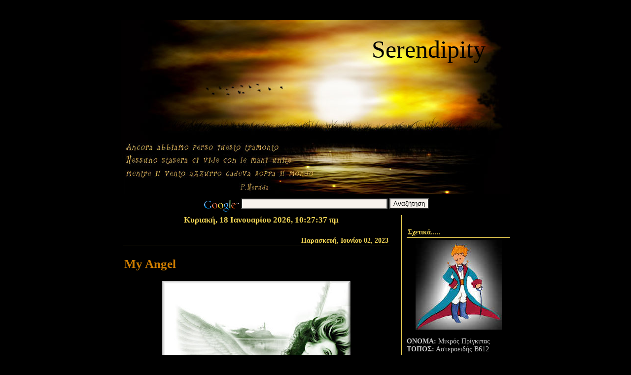

--- FILE ---
content_type: text/html; charset=UTF-8
request_url: https://kokkinoastro.blogspot.com/2023/06/my-angel.html
body_size: 8288
content:
<!DOCTYPE html PUBLIC "-//W3C//DTD XHTML 1.0 Transitional//EN" 

"http://www.w3.org/TR/xhtml1/DTD/xhtml1-transitional.dtd">
<html xmlns="http://www.w3.org/1999/xhtml">
<head>
<meta http-equiv="Content-Type" content="text/html; charset=UTF-8" />
<meta name="keywords" content="web log, blog, pannasmontata, templates, splinder, diario online, creare 

un blog, blog tools, blog directory, crea un blog, free blog, blog template, blogger, e-journal, 

website personale, sito personale, pagina personale, homepage, home page, community blogging, community 

blog" />
<title>Serendipity</title>
<script type="text/javascript">(function() { (function(){function b(g){this.t={};this.tick=function(h,m,f){var n=f!=void 0?f:(new Date).getTime();this.t[h]=[n,m];if(f==void 0)try{window.console.timeStamp("CSI/"+h)}catch(q){}};this.getStartTickTime=function(){return this.t.start[0]};this.tick("start",null,g)}var a;if(window.performance)var e=(a=window.performance.timing)&&a.responseStart;var p=e>0?new b(e):new b;window.jstiming={Timer:b,load:p};if(a){var c=a.navigationStart;c>0&&e>=c&&(window.jstiming.srt=e-c)}if(a){var d=window.jstiming.load;
c>0&&e>=c&&(d.tick("_wtsrt",void 0,c),d.tick("wtsrt_","_wtsrt",e),d.tick("tbsd_","wtsrt_"))}try{a=null,window.chrome&&window.chrome.csi&&(a=Math.floor(window.chrome.csi().pageT),d&&c>0&&(d.tick("_tbnd",void 0,window.chrome.csi().startE),d.tick("tbnd_","_tbnd",c))),a==null&&window.gtbExternal&&(a=window.gtbExternal.pageT()),a==null&&window.external&&(a=window.external.pageT,d&&c>0&&(d.tick("_tbnd",void 0,window.external.startE),d.tick("tbnd_","_tbnd",c))),a&&(window.jstiming.pt=a)}catch(g){}})();window.tickAboveFold=function(b){var a=0;if(b.offsetParent){do a+=b.offsetTop;while(b=b.offsetParent)}b=a;b<=750&&window.jstiming.load.tick("aft")};var k=!1;function l(){k||(k=!0,window.jstiming.load.tick("firstScrollTime"))}window.addEventListener?window.addEventListener("scroll",l,!1):window.attachEvent("onscroll",l);
 })();</script><script type="text/javascript">function a(){var b=window.location.href,c=b.split("?");switch(c.length){case 1:return b+"?m=1";case 2:return c[1].search("(^|&)m=")>=0?null:b+"&m=1";default:return null}}var d=navigator.userAgent;if(d.indexOf("Mobile")!=-1&&d.indexOf("WebKit")!=-1&&d.indexOf("iPad")==-1||d.indexOf("Opera Mini")!=-1||d.indexOf("IEMobile")!=-1){var e=a();e&&window.location.replace(e)};
</script><meta http-equiv="Content-Type" content="text/html; charset=UTF-8" />
<meta name="generator" content="Blogger" />
<link rel="icon" type="image/vnd.microsoft.icon" href="https://www.blogger.com/favicon.ico"/>
<link rel="alternate" type="application/atom+xml" title="Serendipity - Atom" href="https://kokkinoastro.blogspot.com/feeds/posts/default" />
<link rel="alternate" type="application/rss+xml" title="Serendipity - RSS" href="https://kokkinoastro.blogspot.com/feeds/posts/default?alt=rss" />
<link rel="service.post" type="application/atom+xml" title="Serendipity - Atom" href="https://www.blogger.com/feeds/35066104/posts/default" />
<link rel="alternate" type="application/atom+xml" title="Serendipity - Atom" href="https://kokkinoastro.blogspot.com/feeds/8688616759812765130/comments/default" />
<link rel="stylesheet" type="text/css" href="https://www.blogger.com/static/v1/v-css/1601750677-blog_controls.css"/>
<link rel="stylesheet" type="text/css" href="https://www.blogger.com/dyn-css/authorization.css?targetBlogID=35066104&zx=a0ee66ea-363b-4fc0-93a6-3b8614520511"/>

<style type="text/css">


       /************** REMOVE THIS TO UNHIDE THE BLOGGER NAVBAR ****************
      **/       #b-navbar {height:0px;visibility:hidden;display:none}       /**
     *************************************************************************

/*
=========================================================
BLOGGER TEMPLATE 34. TRAMONTO

Author: Cristina Calabrese aka Pannasmontata
URL: http://www.pannasmontata-templates.net

Image header A© VladStudio - http://www.vladstudio.com/

Please don't remove CREDITS.

========================================================= */
#navbar-iframe {
display: none !important;
}

/* ---------------------------------
GENERIC STYLE
--------------------------------- */

body {
        background-color: #000000;
	font-family: Geneva, Arial, Helvetica, sans-serif; 
	font-size: 12px;
        text-align: center;
}

a:link, a:visited {
	color: #EDD153;
	text-decoration: none;
}

a:hover {
	color: #E88003;
	text-decoration: none;
}

a img {
        border-width:0;
}

input,textarea {
        background-color: #F7F2ED;
        color: #5000000;
}

blockquote {
        background-color: transparent;
        border-left: 2px solid #EDD153;
        padding: 5px;
        font-style: oblique;
	margin-left: 5%;
	margin-right: 5%;
}

ul {
	list-style: round;
	margin: 5px 0px 5px 30px;
	padding-left: 0px;
}

li {
	background: transparent;
        padding: 0px;

}

#menu ul {
	list-style: none;
	margin: 5px 0px 5px 0px;
	padding-left: 0px;
}

#menu li {
	background: transparent;
        padding: 0px;

}

/* ---------------------------------
BLOG STYLE
--------------------------------- */

#box {
	background-color: #000000;
	border-style: solid;
	border-width: 1px;
	font-family:  times new roman, Helvetica, sans-serif; 
	font-size: 14px;
	width: 790px;
        margin: 40px auto 10px auto;
} 

#head {
	background-color: #000000;
	background-image: url(https://blogger.googleusercontent.com/img/b/R29vZ2xl/AVvXsEi4MwW6ldDdG6I3MShRxfZYniyWreaj9U89kwZhHpOscIAKEitRj7KAJ1FmoLggr3snhxoOvTNMsFbqCHTC-KtRpreo1278rKhpbDZN4qrgwQ3Ikt6ijunVYZxvH3_QZ4WGZ_FZ4U3z_AKadYwZs57IInwcBPZl_6V380Pes6Mx8scg_N2fFw/s1600/34-tramonto.jpg);
	background-position: top;
	background-repeat: no-repeat;
        height: 352px;
        margin-bottom: 5px;  
} 

#menu {
        width: 210px;
        border-left: 1px ridge #EDD153;
        background-color: #000000;
        float: right;
        text-align: left;
        color: #CCCCCC;
        margin-bottom: 10px;
        padding-left: 10px;	
        padding-bottom: 15px;	 
} 

#boxblog {
	width: 550px;
        float: left;
	color: #666666;
        padding-bottom: 15px;
        margin-bottom: 10px;
        background-color: #000000;
        text-align: justify;
        position: center;
}

#footer {
        height: 30px; 
     	clear: both; 
}

#credits {
        font-size: 11px;
        color: #666666;
        text-align: center;
        padding-top: 15px;
}


/* ---------------------------------
HEADER CONTENT STYLE
--------------------------------- */

#blogtitle {
        font-family:monotype corsiva, Georgia, Times New Roman, Times, serif; 
        font-size: 50px;
        font-style: oblique;
        text-transform: capitalize;
        text-align: right;
	color: #000000;
        margin-right: 50px;
        padding-top: 30px;
}

#blogtitle a:link, #blogtitle a:visited {
	color: #000000; 
	font-style: normal;
	text-decoration: none;
}

#blogtitle a:hover, #blogtitle a:active  {
 	color: #000000;
	text-decoration: none;
        position: relative;
	top: 1px; 
	left:1px;
}

#blogdescription {
	font-size: 15px;
	text-transform: capitalize;
	text-align: right;
	color: #000000;
        font-family: Georgia, Times New Roman, Times, serif;
	background-color: transparent;
        padding: 0px; 
        margin-right: 50px;
}


/* ---------------------------------
MENU STYLE
--------------------------------- */


.boxmenu {
	margin-bottom: 15px;
}

.voicemenu {
        border-bottom: 1px ridge #EDD153;
        background-color: #000000;
	color: #EDD153;
        padding: 2px 3px 2px 2px;
        margin-top: 25px;
        margin-bottom: 5px;
        font-weight: bold;
	text-transform: capitalize;  
}


/* ---------------------------------
POST STYLE
--------------------------------- */


.divlog {
	margin-bottom: 15px;
	padding: 4px;
}

.titlepost {
	color: #CE7D00;
        font-size: 25px;
	text-transform: capitalize;
        text-align: left;
        font-weight: bold;
        padding-top: 2px;
        padding-bottom: 2px;
        padding-left: 3px;
        margin-top: 20px;
        margin-bottom: 10px;
}

.datepost {
        border-bottom: 1px ridge #EDD153;
        color: #EDD153;
        font-weight: bold;
	text-transform: capitalize;
        text-align: right;
        padding-bottom: 2px;
        padding-left: 3px;
        padding-right: 3px;
        margin-top: 20px;
}

.data {
	color: #EDD153;
	font-size: 15px;
        text-align: center;
        margin-bottom: 20px;
}

.text {
        color: #CCCCCC;
        font-size: 18px;
        text-align: justify; 
        margin-bottom: 10px;    
}



/* ---------------------------------
COMMENTS STYLE
--------------------------------- */

#comments {
	 color: #C0BEBE;
	 font-size: 15px;
         padding-left: 5px;
         margin-top: 5px;
         margin-bottom: 10px;
         font-weight: bold;
	 text-transform: capitalize;
         text-align: left;
}

.comment-body{
        color: #CCCCCC;
        font-size: 15px;
        text-align: justify;
        margin: 10px; 
        font-weight: normal;
}

.data-comments {
	 color: #EDD153;
	 font-size: 15px;
         padding-left: 5px;
         margin-top: 5px;
         margin-bottom: 10px;
         font-weight: bold;
	 text-transform: capitalize;
         text-align: center;
}

.comment-data {
        border-top: 1px ridge #EDD153;
        color: #CCCCCC;
	text-transform: capitalize;
        text-align: left;
        font-size: 15px;
        padding-bottom: 2px;
        padding-left: 3px;
        padding-top: 5px;
}



</style>
<meta name='google-adsense-platform-account' content='ca-host-pub-1556223355139109'/>
<meta name='google-adsense-platform-domain' content='blogspot.com'/>
<!-- --><style type="text/css">@import url(//www.blogger.com/static/v1/v-css/navbar/3334278262-classic.css);
div.b-mobile {display:none;}
</style>

</head>

<body><script type="text/javascript">
    function setAttributeOnload(object, attribute, val) {
      if(window.addEventListener) {
        window.addEventListener('load',
          function(){ object[attribute] = val; }, false);
      } else {
        window.attachEvent('onload', function(){ object[attribute] = val; });
      }
    }
  </script>
<div id="navbar-iframe-container"></div>
<script type="text/javascript" src="https://apis.google.com/js/platform.js"></script>
<script type="text/javascript">
      gapi.load("gapi.iframes:gapi.iframes.style.bubble", function() {
        if (gapi.iframes && gapi.iframes.getContext) {
          gapi.iframes.getContext().openChild({
              url: 'https://www.blogger.com/navbar/35066104?origin\x3dhttps://kokkinoastro.blogspot.com',
              where: document.getElementById("navbar-iframe-container"),
              id: "navbar-iframe"
          });
        }
      });
    </script>

<script src="//snow-effect.googlecode.com/files/snow.js" type="text/javascript">



/***********************************************

* Snow Effect without images-by Kurt Grigg at http://www.btinternet.com/~kurt.grigg/javascript

* Script featured & available at Dynamic Drive at http://www.dynamicdrive.com/

* Please keep this notice intact

***********************************************/




</script>


<!-- START BLOG BODY -->

    <div id="box">


<!-- START HEADER -->

    <div id="head">
 
        <div id="blogtitle"><a href="/" title="link to home page">Serendipity</a></div>

        <div id="blogdescription"></div>

    </div>

<!-- END HEADER -->

              <!-- Search Google -->
<center>
<form method="get" action="http://www.google.com.gr/custom" target="_blank">
<table bgcolor="#000000">
<tr><td nowrap="nowrap" valign="top" align="left" height="32">
<a href="//www.google.com/" target="_blank">
<img src="//www.google.com/logos/Logo_25blk.gif" border="0" alt="Google" align="middle"></img></a>
<input type="text" name="q" size="35" maxlength="255" value=""></input>
<input type="submit" name="sa" value="Αναζήτηση"></input>
<input type="hidden" name="client" value="pub-7843847700206251"></input>
<input type="hidden" name="forid" value="1"></input>
<input type="hidden" name="ie" value="ISO-8859-1"></input>

<input type="hidden" name="oe" value="ISO-8859-1"></input>
<input type="hidden" name="cof" value="GALT:#008000;GL:1;DIV:#336699;VLC:663399;AH:center;BGC:FFFFFF;LBGC:336699;ALC:0000FF;LC:0000FF;T:000000;GFNT:0000FF;GIMP:0000FF;FORID:1;"></input>
<input type="hidden" name="hl" value="el"></input>
</td></tr></table>
</form>
</center>


<script>

/*
Live Date Script- 
A© Dynamic Drive (www.dynamicdrive.com)
For full source code, installation instructions, 100's more DHTML scripts, and Terms Of Use,
visit http://www.dynamicdrive.com
*/


var dayarray=new Array("Κυριακή","Δευτέρα","Τρίτη","Τετάρτη","Πέμπτη","Παρασκευή","Σάββατο")
var montharray=new Array("Ιανουαρίου","Φεβρουαρίου","Μαρτίου","Απριλίου","Μαίου","Ιουνίου","Ιουλίου","Αυγούστου","Σεπτεμβρίου","Οκτωβρίου","Νοεμβρίου","Δεκεμβρίου")

function getthedate(){
var mydate=new Date()
var year=mydate.getYear()
if (year < 1000)
year+=1900
var day=mydate.getDay()
var month=mydate.getMonth()
var daym=mydate.getDate()
if (daym<10)
daym="0"+daym
var hours=mydate.getHours()
var minutes=mydate.getMinutes()
var seconds=mydate.getSeconds()
var dn="πμ"
if (hours>=12)
dn="μμ"
if (hours>12){
hours=hours-12
}
if (hours==0)
hours=12
if (minutes<=9)
minutes="0"+minutes
if (seconds<=9)
seconds="0"+seconds
//change font size here
var cdate="<big><font color='#EDD153' face='times new roman'><b>"+dayarray[day]+",  "+daym+" "+montharray[month]+" "+year+",  "+hours+":"+minutes+":"+seconds+" "+dn
+"</b></font></small>"
if (document.all)
document.all.clock.innerHTML=cdate
else if (document.getElementById)
document.getElementById("clock").innerHTML=cdate
else
document.write(cdate)
}
if (!document.all&&!document.getElementById)
getthedate()
function goforit(){
if (document.all||document.getElementById)
setInterval("getthedate()",1000)
}

</script>
<span id="clock"></span>
<body onLoad="goforit()">






<!-- START MENU -->

    <div id="menu">

   <div class="topmenu"></div>


<!-- START CONTENT MENU -->





			           
    <div class="boxmenu">
			                   
            <div class="voicemenu">
		      
                      Σχετικά.....
       
            </div>
		
    <center>
                                               
    <img src="//photos1.blogger.com/x/blogger/5758/3893/1600/158988/2.jpg"><br /><br />  

    </center>
    <strong>ΟΝΟΜΑ:</strong> Μικρός Πρίγκιπας<br />
    <strong>ΤΟΠΟΣ:</strong> Αστεροειδής  Β612<br />
    <strong></strong> <br />
    <center>
    <a href="https://www.blogger.com/profile/11044738965128254179">Περισσότερα...</a>
    </center>
				                       
    </div>

    <div class="boxmenu">
			                    
            <div class="voicemenu">
				
                      <li><a href="https://www.youtube.com/channel/UCjVsE7JJlhz_cel66YLYiFA/">Μικρός Πρίγκιπας Channel</a></li>             
	    </div>
	    <center>


 



              
    </center>
    </div>



    <div class="boxmenu">
			                    
            <div class="voicemenu">
				
                       <li><a href="http://mikrosprigkipas.listen2myradio.com/">Μικρός Πρίγκιπας Radio</a></li>        
	    </div>
	    <center>





              
    </center>
    </div>

                              


    <div class="boxmenu">
			                   
            <div class="voicemenu">
				
<li><a href="http://diesi.live24.gr/diesi1013">Δίεση 101.3</a></li>            
	    </div>
	    <center>


              
    </center>
    </div>

                              


    <div class="boxmenu">
			                   
            <div class="voicemenu">
                      Αυτή Την Στιγμή...
                      
	    </div>
				
 	
                                        
				
    </div>

                                 

      
      
    <div class="boxmenu">
			                   
            <div class="voicemenu">
				
                      Χρήσιμοι Σύνδεσμοι
                      
            </div>
				
    <ul>
    <li><a href="http://www.whitepages.gr/gr/">Τηλέφωνα</a></li>
    <li><a href="http://www.e-radio.gr">Ραδιόφωνα</a></li>
    <li><a href="http://www.wikipedia.com">Εγκυκλοπαίδεια</a></li>
    <li><a href="http://www.webshots.com">Φωτογραφίες</a></li>
    <li><a href="http://www.otenet.gr/otenet/info/systran/">Μετάφραση</a></li>
    <li><a href="http://www.meteo.gr">Καιρός</a></li>
    <li><a href="http://www.jokes.gr">Χιούμορ</a></li>
    <li><a href="http://www.iqtest.dk/main.swf">IQ Τest</a></li>
    <li><a href="mailto:mikrosprigkipas@gmail.com">E-Mail</a></li> 
    </ul>
				
    </div>

                              


    <div class="boxmenu">
			             
            <div class="voicemenu">
				
                      Αρχείο
                      
	    </div>
				
				              
    <ul>  
    
    <li><a href='http://kokkinoastro.blogspot.com/2006/10/'>Οκτωβρίου 2006</a></li>
    
    <li><a href='http://kokkinoastro.blogspot.com/2006/11/'>Νοεμβρίου 2006</a></li>
    
    <li><a href='http://kokkinoastro.blogspot.com/2006/12/'>Δεκεμβρίου 2006</a></li>
    
    <li><a href='http://kokkinoastro.blogspot.com/2007/01/'>Ιανουαρίου 2007</a></li>
    
    <li><a href='http://kokkinoastro.blogspot.com/2007/02/'>Φεβρουαρίου 2007</a></li>
    
    <li><a href='http://kokkinoastro.blogspot.com/2007/03/'>Μαρτίου 2007</a></li>
    
    <li><a href='http://kokkinoastro.blogspot.com/2007/04/'>Απριλίου 2007</a></li>
    
    <li><a href='http://kokkinoastro.blogspot.com/2007/05/'>Μαΐου 2007</a></li>
    
    <li><a href='http://kokkinoastro.blogspot.com/2007/06/'>Ιουνίου 2007</a></li>
    
    <li><a href='http://kokkinoastro.blogspot.com/2007/07/'>Ιουλίου 2007</a></li>
    
    <li><a href='http://kokkinoastro.blogspot.com/2007/08/'>Αυγούστου 2007</a></li>
    
    <li><a href='http://kokkinoastro.blogspot.com/2007/09/'>Σεπτεμβρίου 2007</a></li>
    
    <li><a href='http://kokkinoastro.blogspot.com/2007/10/'>Οκτωβρίου 2007</a></li>
    
    <li><a href='http://kokkinoastro.blogspot.com/2007/11/'>Νοεμβρίου 2007</a></li>
    
    <li><a href='http://kokkinoastro.blogspot.com/2007/12/'>Δεκεμβρίου 2007</a></li>
    
    <li><a href='http://kokkinoastro.blogspot.com/2008/01/'>Ιανουαρίου 2008</a></li>
    
    <li><a href='http://kokkinoastro.blogspot.com/2008/02/'>Φεβρουαρίου 2008</a></li>
    
    <li><a href='http://kokkinoastro.blogspot.com/2008/03/'>Μαρτίου 2008</a></li>
    
    <li><a href='http://kokkinoastro.blogspot.com/2008/04/'>Απριλίου 2008</a></li>
    
    <li><a href='http://kokkinoastro.blogspot.com/2008/05/'>Μαΐου 2008</a></li>
    
    <li><a href='http://kokkinoastro.blogspot.com/2008/06/'>Ιουνίου 2008</a></li>
    
    <li><a href='http://kokkinoastro.blogspot.com/2008/07/'>Ιουλίου 2008</a></li>
    
    <li><a href='http://kokkinoastro.blogspot.com/2008/08/'>Αυγούστου 2008</a></li>
    
    <li><a href='http://kokkinoastro.blogspot.com/2008/09/'>Σεπτεμβρίου 2008</a></li>
    
    <li><a href='http://kokkinoastro.blogspot.com/2008/10/'>Οκτωβρίου 2008</a></li>
    
    <li><a href='http://kokkinoastro.blogspot.com/2008/12/'>Δεκεμβρίου 2008</a></li>
    
    <li><a href='http://kokkinoastro.blogspot.com/2009/01/'>Ιανουαρίου 2009</a></li>
    
    <li><a href='http://kokkinoastro.blogspot.com/2009/02/'>Φεβρουαρίου 2009</a></li>
    
    <li><a href='http://kokkinoastro.blogspot.com/2009/04/'>Απριλίου 2009</a></li>
    
    <li><a href='http://kokkinoastro.blogspot.com/2009/07/'>Ιουλίου 2009</a></li>
    
    <li><a href='http://kokkinoastro.blogspot.com/2009/09/'>Σεπτεμβρίου 2009</a></li>
    
    <li><a href='http://kokkinoastro.blogspot.com/2009/12/'>Δεκεμβρίου 2009</a></li>
    
    <li><a href='http://kokkinoastro.blogspot.com/2010/04/'>Απριλίου 2010</a></li>
    
    <li><a href='http://kokkinoastro.blogspot.com/2010/06/'>Ιουνίου 2010</a></li>
    
    <li><a href='http://kokkinoastro.blogspot.com/2010/12/'>Δεκεμβρίου 2010</a></li>
    
    <li><a href='http://kokkinoastro.blogspot.com/2011/02/'>Φεβρουαρίου 2011</a></li>
    
    <li><a href='http://kokkinoastro.blogspot.com/2012/01/'>Ιανουαρίου 2012</a></li>
    
    <li><a href='http://kokkinoastro.blogspot.com/2014/06/'>Ιουνίου 2014</a></li>
    
    <li><a href='http://kokkinoastro.blogspot.com/2016/05/'>Μαΐου 2016</a></li>
    
    <li><a href='http://kokkinoastro.blogspot.com/2020/07/'>Ιουλίου 2020</a></li>
    
    <li><a href='http://kokkinoastro.blogspot.com/2021/12/'>Δεκεμβρίου 2021</a></li>
    
    <li><a href='http://kokkinoastro.blogspot.com/2022/07/'>Ιουλίου 2022</a></li>
    
    <li><a href='http://kokkinoastro.blogspot.com/2022/11/'>Νοεμβρίου 2022</a></li>
    
    <li><a href='http://kokkinoastro.blogspot.com/2022/12/'>Δεκεμβρίου 2022</a></li>
    
    <li><a href='http://kokkinoastro.blogspot.com/2023/03/'>Μαρτίου 2023</a></li>
    
    <li><a href='http://kokkinoastro.blogspot.com/2023/06/'>Ιουνίου 2023</a></li>
    
    </ul>
				
    </div>

                              

  
    <div class="boxmenu">
			                   
            <div class="voicemenu">
				
                      Προηγούμενα Σημειώματα
                      
	    </div>
				
				               
    <ul> 
    
    <li><a href="http://kokkinoastro.blogspot.com/2023/03/blog-post_19.html">&Alpha;&rho;&gamma;&omicron;&pi;&epsilon;&theta;&alpha;&#943;&nu;&epsilon;&iota;....</a></li>
    
    <li><a href="http://kokkinoastro.blogspot.com/2023/03/blog-post.html">&Eta; &Alpha;&upsilon;&tau;&alpha;&pi;&#940;&tau;&eta; &Tau;&eta;&sigmaf; &Alpha;&iota;&omega;&nu;&iota;&#972;&tau;&eta;&tau;&alpha;&sigmaf;</a></li>
    
    <li><a href="http://kokkinoastro.blogspot.com/2022/12/blog-post.html">&Psi;&upsilon;&chi;&#941;&sigmaf; - &Phi;&upsilon;&lambda;&alpha;&kappa;&#941;&sigmaf;</a></li>
    
    <li><a href="http://kokkinoastro.blogspot.com/2022/11/blog-post.html">&Psi;&upsilon;&chi;&#941;&sigmaf; &Delta;&rho;&alpha;&pi;&#941;&tau;&epsilon;&sigmaf;</a></li>
    
    <li><a href="http://kokkinoastro.blogspot.com/2022/07/blog-post.html">&Pi;&epsilon;&rho;&pi;&alpha;&tau;&#974; &Epsilon;&iota;&sigmaf; &Tau;&omicron; &Delta;&#940;&sigma;&omicron;&sigmaf;......</a></li>
    
    <li><a href="http://kokkinoastro.blogspot.com/2021/12/blog-post.html">&Eta; &Beta;&alpha;&rho;&beta;&alpha;&rho;&#972;&tau;&eta;&tau;&alpha; &Pi;&omicron;&upsilon; &#904;&rho;&chi;&epsilon;&tau;&alpha;&iota;....</a></li>
    
    <li><a href="http://kokkinoastro.blogspot.com/2020/07/blog-post.html">Once Upon A Time.......</a></li>
    
    <li><a href="http://kokkinoastro.blogspot.com/2016/05/memories-and-shadows.html">Memories And Shadows</a></li>
    
    <li><a href="http://kokkinoastro.blogspot.com/2014/06/blog-post.html">&Delta;&epsilon;&#973;&tau;&epsilon;&rho;&eta; &Zeta;&omega;&#942; &Delta;&epsilon;&nu; &#904;&chi;&epsilon;&iota;</a></li>
    
    <li><a href="http://kokkinoastro.blogspot.com/2012/01/blog-post.html">(&Theta;&alpha; &#39;&Theta;&epsilon;&lambda;&alpha; &Nu;&alpha;) &#905;&mu;&omicron;&upsilon;&nu; &Kappa;&iota; &Epsilon;&gamma;&#974; &Epsilon;&kappa;&epsilon;&#943;</a></li>
    
    </ul>	

        </div>


    <div class="boxmenu">
			                    
            <div class="voicemenu">
				
                      Αξίζει Να Επισκεπτείτε
                      
	    </div>
	<li><a href="http://randomwriting-elgalla.blogspot.com/">Randomwriting</a></li>			
				               
    <center>
                                         
    <br />
    
				                       
    </center>
    </div>

                               

 

    <div class="boxmenu">
			                    
            <div class="voicemenu">
				
                      credits
                      
	    </div>
				
							                        
    <center>
     
    Image header A© <a href="http://www.vladstudio.com/" target"_blank">VladStudio</a>    <br />                           
    Layout design by <a href="http://www.pannasmontata-templates.net" target="_blank"><b>Pannasmontata</b></a> 
                           
    </center>



    </div>

<!-- Start of StatCounter Code -->
<script type="text/javascript" language="javascript">
var sc_project=2008100; 
var sc_invisible=0; 
var sc_partition=18; 
var sc_security="e660f521"; 
</script>

<script type="text/javascript" language="javascript" src="//www.statcounter.com/counter/counter.js"></script>Επισκέψεις<noscript><a href="http://www.statcounter.com/" target="_blank"><img src="https://lh3.googleusercontent.com/blogger_img_proxy/AEn0k_ub7PxxqZSLl9bHMliVEznogBnE9r9SQJe07xhLMyfGoEZMrAs-9p6ulCXj8v_jnmWj3T8c7Ud5HFMiHT76Ny2z3HehN5_Uiy83MLTtnV97NRNKEpHI4T8YTBQMT4e20TIdzsyZwuuw4nNcM10VvUsZvX1CQsg-qa7xKqsdaXOqEW4=s0-d" alt="website page counter" border="0"></a> </noscript>
<!-- End of StatCounter Code -->

<a href="http://whos.amung.us/show/bm0l776y"><img src="https://lh3.googleusercontent.com/blogger_img_proxy/AEn0k_sTwmScoGlML9Mm8xnAvjnIAeoJf6HmyhAR17aDchdGkcyW4tV1P3Lrfm0bFEwYckPpYBjAG7-HjMq6r00RYC24ztzu03n_SiFE4SA=s0-d" alt="visitor stats" width="81" height="29" border="0"></a>

<!-- END CONTENT MENU -->


    </div>

<!-- END MENU -->



<!-- START CONTENT MAIN -->

    <div id="boxblog">

    

<!-- START POST -->

		        
    <div class="divlog">

        

    <div class="datepost">
    Παρασκευή, Ιουνίου 02, 2023
    </div>
				
    <div class="titlepost">My Angel</div>
                        
			  	
    <div class="text"><div style="clear:both;"></div><p></p><div class="separator" style="clear: both; text-align: center;"><a href="https://blogger.googleusercontent.com/img/b/R29vZ2xl/AVvXsEjXdkBgApEg1lkGfwgJ-8_7rcwSv6RlMfzM1AmcSmfEHhE7ETwDwPz5X_hHtdpck4GrlESsn7wZ2nIlnXTEFg2N2tn7CcYpNoAt345MMdq2gTC4u4Quc_S0C3soAvvOwga81bGxC12JBuSOMUZQy-8vjSVhXwD12T-ArOf_CnC2moqm6hkuGg/s800/ash121_fallen_angel.jpg" imageanchor="1" style="margin-left: 1em; margin-right: 1em;"><img border="0" data-original-height="600" data-original-width="800" height="286" src="https://blogger.googleusercontent.com/img/b/R29vZ2xl/AVvXsEjXdkBgApEg1lkGfwgJ-8_7rcwSv6RlMfzM1AmcSmfEHhE7ETwDwPz5X_hHtdpck4GrlESsn7wZ2nIlnXTEFg2N2tn7CcYpNoAt345MMdq2gTC4u4Quc_S0C3soAvvOwga81bGxC12JBuSOMUZQy-8vjSVhXwD12T-ArOf_CnC2moqm6hkuGg/w382-h286/ash121_fallen_angel.jpg" width="382" /></a></div><p></p><div style="text-align: left;"><div style="text-align: center;"><span style="font-size: x-large;">Ο ουρανός την νύχτα ανοίγει</span></div><div style="text-align: center;"><span style="font-size: x-large;">της θάλασσας τα βάθη να καλέσει</span></div><div style="text-align: center;"><span style="font-size: x-large;">και την δική σου την μορφή</span></div><div style="text-align: center;"><span style="font-size: x-large;">στους αγγέλους να προσθέσει.</span></div></div><div style="text-align: left;"><div style="text-align: center;"><span style="font-size: x-large;"><br /></span></div><div style="text-align: center;"><span style="font-size: x-large;">Το φως με το σκοτάδι σμίγει</span></div><div style="text-align: center;"><span style="font-size: x-large;">την μέρα με την νύχτα για να δέσει</span></div><div style="text-align: center;"><span style="font-size: x-large;">και στης αρχής το τέλος</span></div><div style="text-align: center;"><span style="font-size: x-large;">το χαμόγελο σου να χωρέσει.</span></div><div style="text-align: center;"><span style="font-size: x-large;"><br /></span></div><div style="text-align: center;"><span style="font-size: x-large;">Σ' Αγαπώ Μαρία.........</span></div></div><div style="clear:both; padding-bottom:0.25em"></div></div>


    <a name="8688616759812765130">&nbsp;</a>

    <div class="data">
    Το Αποτύπωσε Ο Μικρός Πρίγκιπας Στις 11:03 μ.μ.<span class="item-control blog-admin pid-1890944644"><a style="border:none;" href="https://www.blogger.com/post-edit.g?blogID=35066104&postID=8688616759812765130&from=pencil" title="Επεξεργασία ανάρτησης"><img class="icon-action" alt="" src="https://resources.blogblog.com/img/icon18_edit_allbkg.gif" height="18" width="18"></a></span> | <a href="http://kokkinoastro.blogspot.com/2023/06/my-angel.html" title="permalink"></a> |  
    
       
     
    <br /><br /><br />

    <div id="comments">0 Σχόλια:</div>
    <br /><br />
    <ul>
    
    </ul>

    <div class="data-comments"><a class="comment-link" href="https://www.blogger.com/comment/fullpage/post/35066104/8688616759812765130">Δημοσίευση σχολίου</a><a href="http://kokkinoastro.blogspot.com/"> <br /><br /> A« back home</a></div>
     
    </div>
		
	

    </div>
				
<!-- END POST -->	
	

    
			
			
    </div>

<!-- END CONTENT MAIN -->  


<!-- START FOOTER  -->

<div id="footer">
<div id="credits"></div>
</div>

<!-- END FOOTER-->


</div>
<!-- END BLOG BODY -->

</body>
</html>